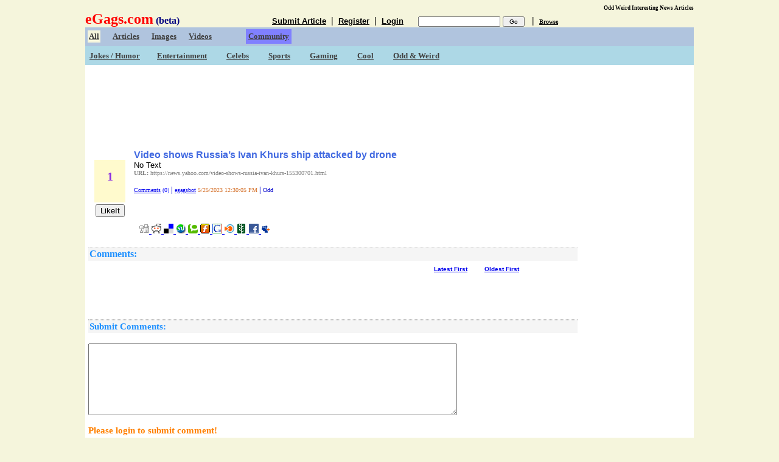

--- FILE ---
content_type: text/html; charset=utf-8
request_url: http://www.egags.com/comments.aspx?article=144602
body_size: 10025
content:

<!DOCTYPE html PUBLIC "-//W3C//DTD XHTML 1.0 Transitional//EN" "http://www.w3.org/TR/xhtml1/DTD/xhtml1-transitional.dtd">

<html xmlns="http://www.w3.org/1999/xhtml" >
<head id="ctl00_Head1"><title>
	eGags - Video shows Russia’s Ivan Khurs ship attacked by drone discussion comments
</title>
<style type="text/css">    
 .modalBackground 
{
   background-color:#000;
   filter:alpha(opacity=30);
   opacity:0.3;
}  
    .style1
    {
        height: 155px;
        width: 111%;
    }
    .style2
    {
        width: 1000px;
    }
    .style3
    {
        width: 1000px;
    }
</style>
 <link href="Styles.css" rel="stylesheet" type="text/css" /></head>


<body alink="#ffff99" bgcolor="beige">
    <form name="aspnetForm" method="post" action="comments.aspx?article=144602" onkeypress="javascript:return WebForm_FireDefaultButton(event, 'ctl00_MainContent_btnSubmitComment')" id="aspnetForm">
<div>
<input type="hidden" name="ctl00_MainContent_ToolkitScriptManager1_HiddenField" id="ctl00_MainContent_ToolkitScriptManager1_HiddenField" value="" />
<input type="hidden" name="__EVENTTARGET" id="__EVENTTARGET" value="" />
<input type="hidden" name="__EVENTARGUMENT" id="__EVENTARGUMENT" value="" />

</div>

<script type="text/javascript">
//<![CDATA[
var theForm = document.forms['aspnetForm'];
if (!theForm) {
    theForm = document.aspnetForm;
}
function __doPostBack(eventTarget, eventArgument) {
    if (!theForm.onsubmit || (theForm.onsubmit() != false)) {
        theForm.__EVENTTARGET.value = eventTarget;
        theForm.__EVENTARGUMENT.value = eventArgument;
        theForm.submit();
    }
}
//]]>
</script>


<script src="/WebResource.axd?d=zTsJ7rLvepvep6S6X-pxFySu1yP9-W-wYcilK7amRLERYppK6swaIMT83AkU1282jFn3qmT89G1Adbgytr4fLFyZneg1&amp;t=638313965260000000" type="text/javascript"></script>


<script src="/ScriptResource.axd?d=dX3XemCvwI2i5C_CLJshfdWsIjcMccn5Dem3vAJcBKTSQ8dT9zQLwyiBBJ-zRA1XkKbNL-zR4GM0p6JZmQVGikLfKWMBjTSkXKA0RPr2Za6LFbWUFn1JVE1FCdgw0sb1dQhgD0HoFAoY9mGOIvWTzK9neJ41&amp;t=637865629747525110" type="text/javascript"></script>
<script src="/ScriptResource.axd?d=4-ZoQGNu-qRITMvuKlbPqjlV5cwRduTCiwQcXATg9fI38Uhaf4tGXa9BZj9gIKa0Vl3RwCNVsJuq0R6uk2DQNy0Eyk-vE_5ISLknWRDCW6j6iNtfk23jgTRRXfLtA4U-yilWnMcN8jizK9TTI2T7Kwslwu0NO-RuiRhhE2-yRVaeFSxL0&amp;t=637865629747525110" type="text/javascript"></script>
<script src="/comments.aspx?_TSM_HiddenField_=ctl00_MainContent_ToolkitScriptManager1_HiddenField&amp;_TSM_CombinedScripts_=%3b%3bAjaxControlToolkit%2c+Version%3d1.0.20229.20821%2c+Culture%3dneutral%2c+PublicKeyToken%3d28f01b0e84b6d53e%3aen-US%3ac5c982cc-4942-4683-9b48-c2c58277700f%3ae2e86ef9%3a1df13a87%3a3858419b%3a9ea3f0e2%3a96741c43%3ac4c00916%3ac7c04611%3acd120801%3a38ec41c0" type="text/javascript"></script>
    <table align="center" cellpadding="0" cellspacing="0" class="style3" 
        bgcolor="White">
        <tr>
            <td>
    
    <table align="center" border="0" cellpadding="0" cellspacing="0"  
        style="font-weight: bold; width: 1000px;
    border-top-style: none; font-family: Ariel; border-right-style: none; border-left-style: none;
    background-color: #66cccc; border-bottom-style: none; background-image: none; vertical-align: middle; text-align: right; padding-right: 0px; padding-left: 0px; padding-bottom: 0px; margin: 0px; padding-top: 0px;" 
       >
        <tr>
            <td rowspan="1" style="vertical-align: top; width: 800px; height: 35px;
                background-color: beige; text-align: left" bgcolor="beige">
               <div align=right><a id="ctl00_DomainKeywordsUrl" title="eGags.com Odd Weird Interesting News Articles" href="http://www.egags.com" style="color:Black;font-family:Verdana;font-size:XX-Small;text-decoration:none; text-align:right">Odd Weird Interesting News Articles</a></div><a id="ctl00_DomainUrl" title="eGags.com Interesting News Articles" href="http://www.egags.com" style="color:Red;font-family:Verdana;font-size:X-Large;text-decoration:none;">eGags.com</a>&nbsp;<span id="ctl00_Label1" style="color:Navy;">(beta)</span>&nbsp;
                &nbsp; &nbsp; &nbsp; &nbsp;&nbsp;&nbsp;&nbsp;&nbsp;&nbsp;&nbsp;
                &nbsp; &nbsp; &nbsp; &nbsp;&nbsp; &nbsp; &nbsp; &nbsp;&nbsp; &nbsp; &nbsp; &nbsp;
                <a id="ctl00_SubmitArticleHyperLink" href="submit.aspx" style="color:Black;font-family:Arial;font-size:Small;">Submit Article</a>
            &nbsp;|&nbsp;
                
                    <a id="ctl00_ProfileHyperLink_RegisterHyperLink" href="reg-user.aspx" style="color:Black;font-family:arial;font-size:Small;">Register</a>&nbsp;
                    |&nbsp;&nbsp;<a id="ctl00_ProfileHyperLink_LoginStatus1" href="javascript:__doPostBack('ctl00$ProfileHyperLink$LoginStatus1$ctl02','')" style="color:Black;font-family:Arial;font-size:Small;">Login</a>

 &nbsp; &nbsp;&nbsp;&nbsp;<input name="ctl00$txtSearchBox" type="text" maxlength="30" id="ctl00_txtSearchBox" style="font-family:Arial;font-size:X-Small;" />
                <input type="submit" name="ctl00$btnSearch" value=" Go " id="ctl00_btnSearch" style="font-family:Arial;font-size:X-Small;" />&nbsp;&nbsp;&nbsp;|&nbsp;&nbsp;<a id="ctl00_SearchHyperLink" href="BrowseUsers.aspx" style="color:Black;font-family:Verdana;font-size:X-Small;">Browse</a></td>
        </tr>
        <tr>
            <td rowspan="1" 
                style="vertical-align: middle; width: 800px; height: 31px;
                background-color:lightsteelblue; text-align: left; font-size: 12pt; color: black; font-family: Verdana;" 
                align="center">
                &nbsp;<a id="ctl00_linkAll" href="default.aspx" style="display:inline-block;color:#404040;background-color:Beige;border-color:Beige;border-width:2px;border-style:Solid;font-family:Verdana;font-size:Small;">All</a>
                &nbsp; &nbsp;
                <a id="ctl00_linkArticles" href="default.aspx?type=Articles" style="display:inline-block;color:#404040;background-color:Transparent;border-color:Transparent;border-width:0px;font-family:Verdana;font-size:Small;">Articles</a>
                &nbsp; &nbsp;
                <a id="ctl00_linkImages" href="default.aspx?type=Pictures" style="display:inline-block;color:#404040;background-color:Transparent;border-color:SkyBlue;border-width:0px;font-family:Verdana;font-size:Small;">Images</a>
                &nbsp; &nbsp;
                <a id="ctl00_linkVideos" href="default.aspx?type=Videos" style="display:inline-block;color:#404040;background-color:Transparent;border-color:Transparent;border-width:0px;font-family:Verdana;font-size:Small;">Videos</a>
                &nbsp; &nbsp; &nbsp; &nbsp; &nbsp; &nbsp;&nbsp;
                <a id="ctl00_HyperLink1" href="community.aspx" style="display:inline-block;color:#404040;background-color:#8080FF;border-color:#8080FF;border-width:4px;border-style:Solid;font-family:Verdana;font-size:Small;">Community</a></td>
        </tr>
        <tr>
            <td rowspan="1" style="font-size: 12pt; vertical-align: middle; width: 800px;
                color: black; font-family: Verdana; height: 31px; background-color: lightblue;
                text-align: left">
                <table border="0" style="width: 844px"><tr><td style="width: 1117px; height: 10px">
                &nbsp;<a id="ctl00_linkJokes" href="default.aspx?cat=Jokes" style="display:inline-block;color:#404040;background-color:Transparent;border-color:SkyBlue;border-width:0px;font-family:Verdana;font-size:Small;">Jokes / Humor</a>
                &nbsp; &nbsp; &nbsp;&nbsp;<a id="ctl00_linkEntertainment" href="default.aspx?cat=Entertainment" style="display:inline-block;color:#404040;background-color:Transparent;border-color:SkyBlue;border-width:0px;font-family:Verdana;font-size:Small;">Entertainment</a>
                &nbsp; &nbsp; &nbsp;&nbsp;
                <a id="ctl00_linkCelebs" href="default.aspx?cat=Celebs" style="display:inline-block;color:#404040;background-color:Transparent;border-color:SkyBlue;border-width:0px;font-family:Verdana;font-size:Small;">Celebs</a>
                &nbsp; &nbsp; &nbsp;&nbsp;
                <a id="ctl00_linkSports" href="default.aspx?cat=Sports" style="display:inline-block;color:#404040;background-color:Transparent;border-color:SkyBlue;border-width:0px;font-family:Verdana;font-size:Small;">Sports</a>
                &nbsp; &nbsp; &nbsp;&nbsp;
                <a id="ctl00_linkGaming" href="default.aspx?cat=Gaming" style="display:inline-block;color:#404040;background-color:Transparent;border-color:SkyBlue;border-width:0px;font-family:Verdana;font-size:Small;">Gaming</a>
                &nbsp; &nbsp; &nbsp;&nbsp;
                <a id="ctl00_linkCool" href="default.aspx?cat=Cool" style="display:inline-block;color:#404040;background-color:Transparent;border-color:SkyBlue;border-width:0px;font-family:Verdana;font-size:Small;">Cool</a>
                &nbsp; &nbsp;&nbsp;&nbsp;&nbsp;
                <a id="ctl00_linkOdd" href="default.aspx?cat=Odd" style="display:inline-block;color:#404040;background-color:Transparent;border-color:Transparent;border-width:0px;font-family:Verdana;font-size:Small;">Odd & Weird</a></td></tr></table></td>
        </tr></table>
            </td>
        </tr>
   
    <tr><td>
                    <div style="border-top-style: none; border-right-style: none; border-left-style: none; border-bottom-style: none; text-align: center;"><br />
<script type="text/javascript"><!--
    google_ad_client = "pub-1320529745422373";
    /* 728x90, created 2/4/10 */
    google_ad_slot = "2846458962";
    google_ad_width = 728;
    google_ad_height = 90;
//-->
</script>
<script type="text/javascript"
src="http://pagead2.googlesyndication.com/pagead/show_ads.js">
</script>

</div>

    <div style="text-align: left">
    <br />
        <table align="center" cellspacing="1" class="style2">
            <tr>
                <td>
                     
    <script type="text/javascript">
//<![CDATA[
Sys.WebForms.PageRequestManager._initialize('ctl00$MainContent$ToolkitScriptManager1', document.getElementById('aspnetForm'));
Sys.WebForms.PageRequestManager.getInstance()._updateControls(['tctl00$MainContent$FormView1$UP'], [], [], 90);
//]]>
</script>

    <input type="submit" name="ctl00$MainContent$hiddenTargetControlForModalPopup" value="" id="ctl00_MainContent_hiddenTargetControlForModalPopup" style="display: none" />
    
    <div id="ctl00_MainContent_programmaticPopup" class="modalPopup" style="width:360px;height:67px;font-weight:bold;font-size:Small;font-family:Arial;border-width:2px;border-style:solid;border-color:LightSteelBlue;background-color:GhostWhite;display: none;
        width: 400px; padding: 0px;">
	
        <div id="ctl00_MainContent_programmaticPopupDragHandle" style="color:Black;border-width:0px;font-family:Arial;font-size:Small;font-weight:bold;height:22px;width:376px;width: 400px; cursor: move;
            background-color: #B0C4DE; color: navy; text-align: Left; vertical-align: middle;">
		
        
	</div>
        <br />
        &nbsp;Please Login to Continue:
        <a id="ctl00_MainContent_lnkLogin" href="http://www.egags.com/login.aspx?RefUrl=%2fcomments.aspx%3farticle%3d144602" style="color:#0000C0;font-family:Arial;font-size:Small;font-weight:bold;">Login</a>
        or <a href="reg-user.aspx">Register</a>. &nbsp; &nbsp; &nbsp; &nbsp; &nbsp; &nbsp;
        &nbsp; &nbsp;&nbsp;
        <a id="ctl00_MainContent_close_btn" href="javascript:__doPostBack('ctl00$MainContent$close_btn','')" style="color:#0000C0;font-family:Arial;font-size:Small;font-weight:bold;">Close</a>
        <br />
    
</div>
    <table><tr><td style="width: 808px; vertical-align:top;" ><div style="font-weight: bold; font-size: 12px; color: #0000cc; font-family: Verdana;
        text-decoration: none;">        
        
        <table cellspacing="0" border="0" id="ctl00_MainContent_FormView1" style="width:615px;border-collapse:collapse;">
	<tr>
		<td colspan="2">
         <table style="width: 600px" cellpadding="5">
                    <tr>
                        <td style="width: 55px; background-color: white; vertical-align: top;" align="center"><br />
                            <div id="ctl00_MainContent_FormView1_UP">
			
                                    <table>
                                        <tr>
                                            <td style="width: 55px; background-color: #FFFACD;" align="center">
                                                <br>
                                               <span id="ctl00_MainContent_FormView1_ArticleTotalVoteTitle" style="color:BlueViolet;background-color:LemonChiffon;font-size:15pt;">1</span><br />
                                                <br />
                                                <br />
                                            </td>
                                        </tr>
                                        <tr>
                                            <td style="width: 55px; background-color: white;" align="center">
                                                
                                                <input type="submit" name="ctl00$MainContent$FormView1$AddVoteButton" value="LikeIt" id="ctl00_MainContent_FormView1_AddVoteButton" />
                                            </td>
                                        </tr>
                                    </table>
                                
		</div>
                        </td>
                        <td style="vertical-align:top" >
                            <h1><span id="ctl00_MainContent_FormView1_ArticleTitleLabel" style="color:SteelBlue;font-family:Arial;font-size:12pt;font-weight:bold;"><a href='https://news.yahoo.com/video-shows-russia-ivan-khurs-155300701.html' target='_blank' style='text-decoration: none'><font color='royalblue'>Video shows Russia’s Ivan Khurs ship attacked by drone</font></a></span></h1><br /><span id="ctl00_MainContent_FormView1_ArticleDescriptionLabel" style="color:Black;font-family:Arial;font-size:Small;font-weight:normal;">No Text</span><br />
                            <span id="ctl00_MainContent_FormView1_ArticleURLLabel2" style="color:Gray;font-size:X-Small;">URL: </span><span id="ctl00_MainContent_FormView1_ArticleURLLabel" style="color:Gray;font-size:X-Small;font-weight:normal;">https://news.yahoo.com/video-shows-russia-ivan-khurs-155300701.html</span><br />
                            <br />
                            <span id="ctl00_MainContent_FormView1_CommentLabels" style="color:Blue;font-size:X-Small;font-weight:normal;"><a href='comments.aspx?article=144602'>Comments</a>&nbsp;(0)</span>&nbsp;|&nbsp;<span id="ctl00_MainContent_FormView1_ArticleSubmitterIDLabel" style="color:Chocolate;font-size:X-Small;font-weight:normal;"><a href='friend-profile.aspx?friend=egagsbot'>egagsbot</a></span>&nbsp;<span id="ctl00_MainContent_FormView1_ArticleSubmitDateLabel" style="color:Chocolate;font-size:X-Small;font-weight:normal;">5/25/2023 12:30:05 PM</span>&nbsp;|&nbsp;<span id="ctl00_MainContent_FormView1_ArticleCategoryLabel" style="font-size:X-Small;font-weight:normal;">Odd</span>
                        </td>
                    </tr>
                </table>
        </td>
	</tr>
</table>
</div>
     <!--  Start Social Sharing and Bookmarking Codes  -->  
        <div>
            &nbsp; &nbsp; &nbsp; &nbsp; &nbsp; &nbsp; &nbsp; &nbsp; &nbsp; &nbsp; &nbsp;<a href='http://digg.com/submit?phase=2&url=http://www.egags.com/comments.aspx?article=144602' target="_blank" rel="nofollow"><img src="images/share/digg.gif" width="16" alt="Share this page with digg" border="0"/>
        </a>
        <a href='http://reddit.com/submit?url=http://www.egags.com/comments.aspx?article=144602' target="_blank" rel="nofollow">
            <img src="images/share/reddit.gif" width="16" alt="Share this page with reddit" border="0"/>
        </a>
        <a href='http://del.icio.us/post?url=http://www.egags.com/comments.aspx?article=144602' target="_blank" rel="nofollow">
            <img src="images/share/delicious.gif" width="16" alt="Share this page with delicious"  border="0"/>
        </a>
        <a href='http://www.stumbleupon.com/submit?url=http://www.egags.com/comments.aspx?article=144602' target="_blank" rel="nofollow">
            <img src="images/share/stumbleupon.gif" width="16" alt="Share this page with stumbleupon" border="0"/>
        </a>
        <a href='http://www.technorati.com/faves?add=http://www.egags.com/comments.aspx?article=144602' target="_blank" rel="nofollow">
            <img src="images/share/technorati.gif" width="16" alt="Share this page with technorati" border="0"/>
        </a>
        <a href='http://furl.net/storeIt.jsp?u=http://www.egags.com/comments.aspx?article=144602' target="_blank" rel="nofollow">
            <img src="images/share/furl.gif" width="16" alt="Share this page with furl" border="0"/>
        </a>
        <a href='http://www.google.com/bookmarks/mark?op=edit&bkmk=http://www.egags.com/comments.aspx?article=144602' target="_blank" rel="nofollow">
            <img src="images/share/google.gif" width="16" alt="Share this page with google" border="0"/>
        </a>
        <a href='http://blinklist.com/index.php?Action=Blink/addblink.php&Url=http://www.egags.com/comments.aspx?article=144602' target="_blank" rel="nofollow">
            <img src="images/share/blinklist.gif" width="16" alt="Share this page with blinklist" border="0"/>
        </a>
        <a href='http://www.newsvine.com/_wine/save?u=http://www.egags.com/comments.aspx?article=144602' target="_blank" rel="nofollow">
            <img src="images/share/newsvine.gif" width="16" alt="Share this page with newsvine" border="0"/>
        </a>
        <a href='http://www.facebook.com/sharer.php?u=http://www.egags.com/comments.aspx?article=144602' target="_blank" rel="nofollow">
            <img src="images/share/facebook.gif" width="16" alt="Share this page with facebook" border="0"/>
        </a>
        <a href='http://www.myspace.com/Modules/PostTo/Pages/?u=http://www.egags.com/comments.aspx?article=144602' target="_blank" rel="nofollow">
            <img src="images/share/myspace.gif" width="16" alt="Share this page with myspace" border="0"/>
        </a>
            <br />
        </div>
<br />
    <div style="border-style: dotted none dotted none; border-width: thin; border-color: #C0C0C0; font-weight: bold; color: #3300cc; font-family: Verdana;">
        <span id="ctl00_MainContent_Label1" style="display:inline-block;color:DodgerBlue;background-color:WhiteSmoke;border-color:WhiteSmoke;border-width:2px;border-style:Solid;width:800px;">Comments:</span>
        <table style="width: 800px" border="0">
            <tr>
                <td style="height: 6px; width: 183px;">
                    <span id="ctl00_MainContent_CommentOrder" style="color:Navy;font-family:Arial;font-size:X-Small;"></span></td>
                <td style="height: 6px; width: 314px;">
                </td>
                <td style="width: 203px; height: 6px;">
                    <a id="ctl00_MainContent_btnLatest" href="javascript:__doPostBack('ctl00$MainContent$btnLatest','')" style="font-family:Arial;font-size:X-Small;">Latest First</a>
                    &nbsp; &nbsp; &nbsp;
                    <a id="ctl00_MainContent_btnOldest" href="javascript:__doPostBack('ctl00$MainContent$btnOldest','')" style="font-family:Arial;font-size:X-Small;">Oldest First</a></td>
            </tr>
        </table>
        
        <br />

<br />
        
        &nbsp;
        &nbsp;&nbsp;&nbsp;
        
        <br />
        <br />
    </div>
    <div style="border-style: dotted none none none; border-width: thin; border-color: #C0C0C0; font-weight: bold; color: #3300cc; font-size: 11pt; font-family: Verdana;">
        <span id="ctl00_MainContent_Label3" style="display:inline-block;color:DodgerBlue;background-color:WhiteSmoke;border-color:WhiteSmoke;border-width:2px;border-style:Solid;width:800px;">Submit Comments:</span><br />
        <br />
        <div id="ctl00_MainContent_Panel1" onkeypress="javascript:return WebForm_FireDefaultButton(event, 'ctl00_MainContent_btnSubmitComment')">
	
            <textarea name="ctl00$MainContent$CommentTextBox" rows="4" cols="20" id="ctl00_MainContent_CommentTextBox" style="height:112px;width:600px;"></textarea><br />
            <br />
            
</div>
        <span id="ctl00_MainContent_MustLoginLabel" style="color:#FF8000;">Please login to submit comment!</span></div></td>
        <td style="width: 95%; " valign="top">
        
         <div align="center"> <div align="center">
<script type="text/javascript"><!--
    google_ad_client = "pub-1320529745422373";
    /* 160x600, created 2/5/10 */
    google_ad_slot = "0109417076";
    google_ad_width = 160;
    google_ad_height = 600;
//-->
</script>
<script type="text/javascript"
src="http://pagead2.googlesyndication.com/pagead/show_ads.js">
</script></div>
&nbsp;</div></td></tr></table>
</td>
            </tr>
        </table>
        <br />
        <br />
        <br />
        
        <table style="width: 1000px; background-color: #ccffff; height: 137px;" 
            border="0" cellpadding="0" cellspacing="0" align="center">
            <tr>
                <td style="font-size: small; font-family: Arial; height: 155px; text-align: center; width: 850px; background-color: #a1c8b6; color: dimgray; border-top-width: thin; border-left-width: thin; border-left-color: #a1c8b6; border-bottom-width: thin; border-bottom-color: #a1c8b6; border-top-color: #a1c8b6; border-right-width: thin; border-right-color: #a1c8b6;" 
                    valign="top" class="style1" bgcolor="#CCCC00">
                    <br />
                   
                        <span id="ctl00_MainContent_Label2" 
                            
                        style="color: rgb(102, 102, 102); font-family: Arial; font-size: small;">
                        Interesting News, Interesting Facts, Odd &amp; Weird Articles, Pictures, and Videos</span>
                    &nbsp;<a id="ctl00_HyperLink2" href="http://www.injokes.com" target="Funny Jokes" style="color:#666666;font-family:Arial;">Jokes</a>
                    &nbsp;<a id="ctl00_HyperLink3" href="http://www.buzzminder.com" target="Latest Buzz Trends" style="color:#666666;font-family:Arial;">Buzz News</a>
                    <br />
                    Copyright © 2009.&nbsp; All Rights Reserved.<br />
                    <br />
                    <br />
                </td>
            </tr>
        </table>
    </div>
     
    
    </td></tr>
    </table>

    
<div>

	<input type="hidden" name="__VIEWSTATEGENERATOR" id="__VIEWSTATEGENERATOR" value="58A73C4D" />
	<input type="hidden" name="__VIEWSTATEENCRYPTED" id="__VIEWSTATEENCRYPTED" value="" />
</div>

<script type="text/javascript">
//<![CDATA[
Sys.Application.initialize();
Sys.Application.add_init(function() {
    $create(AjaxControlToolkit.ModalPopupBehavior, {"BackgroundCssClass":"modalBackground","CancelControlID":"ctl00_MainContent_close_btn","PopupControlID":"ctl00_MainContent_programmaticPopup","PopupDragHandleControlID":"ctl00_MainContent_programmaticPopupDragHandle","dynamicServicePath":"/comments.aspx","id":"programmaticModalPopupBehavior","repositionMode":2}, null, null, $get("ctl00_MainContent_hiddenTargetControlForModalPopup"));
});
//]]>
</script>
<input type="hidden" name="__VIEWSTATE" id="__VIEWSTATE" value="h43VfqyyAs8s55g3sxaUfHYDnalH5RPq5IOJWb/BwuV0w9BfbSwG8rrzDPUX7ZQnldf9ROu6Az0IbEC9/UoAD1qb2MoXpPMEFLKV8cxLtoQB8SkvQa/zsiJhKBabFGWYSNK1uHA2QqCoXqJLvTNSFR4RH1CD7MfligUw7GFDpe6hkARCiHmGJ7CiQnG3dPO0gJQ3/D7q6J16NOu8TUsOsvm4friDZDcKcB9VpZv8+6AeK2BiiwwLw6vIPcj26Zl+J0fsGQPcDHVInvH7Hv8hlsOcb3X6Z/cGC7nulf0lkfLmeFu4GgSXEqNBNApBww4115gRLDW1A0y/Jb2OJs4vDd1g4y0QATcslbfb7zKCHeKwFfqpyKIHwI9lKwFH09dbKBj1bGs7oyeiuhP/6JQNnPa5DmpFrEvSrxoBQWdq8gtXyHimSGqLxTswAv0ZzHlf7yQr3Tx4nf51XBZaKChjzRNCSx4E8/UG7WC8H5HKL8BhCe4q5HNVsX74O+zOxVL1iBIyQ3cZlJcNXvqYuFDzg6xnCx+wMdvbWA92/Lrg4EjIRiNF2x7QFBMzhqGnjbnJSAMl/mHpFzRmCG/QgBPTkSnAQc6FbRxXCTcCDgjHvvBHrzU4Kdklp/caPt8soXZJARymKWse9UtR7Jj/vlbes5KPVR4d3kBhKQi62bm+3vfMPWGXHN9BB6rp1wJTjv8xBK/Bd+cgaSRdW+GA+HA6cM7m9e8gKmfBt7e0jpXOODC8pB657nzGLvc9Y4AmLJkcVCCPXyS8xyFo1SjSuk74TlqgEja1b7zxlUrlpTVWAKrnXV3BeB+Wr/8aEwFJqc2QKb0ClfoWMMgIuWtJELVx5okEJ/xD4FmHpUUgeSwSJdcidFPEx5trjtwsUgwG2GMnFZO4mh4CY/zIlhn2VhMft/GbN2oYKt3N1aC1wZ7kHn+i7j7qruqYzTWT2qFvMzyU3QoAR6efmOKFNg9b0mlmWrdoJmteuoBd+q9QxXYRmFZXSrldUjRudPA4VL3OwGToiwf+t6S3dEx/sU+IKE16DSNzj8zYvTevO6m2fZxSbNJHPpT8UcN9GcJ1SRmzl8tV38eAnYVCbQIhdL0ot3lJJ2O8a61/qSr2/eY3uaMTKuPXgH7LkxB+2YzaxK01EgahEi4CMZZUetszMnf3Mj2xcQMpRObkssVNA5fhY/9jJbtoyafXtOwpqmNdqBmZziCZvRu7NGeUtc4rxnQCBp3NNEsfggwXAKDDugGadC900woK69BaINlPtNlcBn1xSJWw0xu6j9l2EOsmGGPUq8yXl3WcGgrzadRET/Rvpn3QUlwWmzXZneepRd1mBHTaXW4bb8SUhWNgNKb7LY442oACCjILDK9Xw9cGZ0hYFWvD+7Z8vidN+fT3PSBcFsTJIqWknFDP3muKIAcc/PmPCdTyxd4A5X/KQuGRxiAWjCVqXWeNfQia/Loo4toX+Fa/xwgkoRxf24S0LHF9il+qeWH+7XpMyTceOO/JTkOCIodPdFDexmLrHbuLoIaYfrFsVi8eaILgFwJwKtxJjESJWwH01YvwVIqOGctNYHFmZsWIxPNtKqad2it7pFYQm7HQlN8VhwbPfnlGFYpADb/O86H6qRl14X+qP+r4w/hYGFJrmx+OGWHOPMHKaBmU9b3On3dCvYd97cg7yN8zyPXZ+dc5WGuOwmez2ka9n9azwkx/TPMDP50/yruHeuPGB+Woa3S6t3S7aDs/[base64]/WpopkebL/8L6j16qrDxcdu/vvTc0/EowxmpUOblP0tlqpkCHuJghHVq9piAC2flXmrcjB+Bk5/t6EB6c0iqD2XMG3nReVr8BLhbqnmOu/vLVjK2KAGp4CWU5iSY+nPNkIkxYYt6LynSGaRvsm2cuPq3PQO8b1wnAzt4F/ZbaMbmPpeW88XODdIMoYXs/7t36fqRBdWzKpXZ2SHmfhhk913ecjhrOT37SViDtIoHTJzzFzQgTgP03m+dt3O0Y8EPRjBni6mYEiRwiQaCkB7d2fRq9sc3I2BI8qBI28mptzNd5fILTPVwYV0qraGsJZW9p6DGjrOSoGZkuEMyq1TkHGGNu4/s20RB5SwDsGgtn5DLYwh8ACmwPIJB7k3q+9apqz1EcIt12mrkt2cFasG8fN7JHNWie4zYPrtBWnGKHwuGX485wfh7eeIcL/Ohekdg98mIkW5/LfD" /></form>
<script type="text/javascript">
var gaJsHost = (("https:" == document.location.protocol) ? "https://ssl." : "http://www.");
document.write(unescape("%3Cscript src='" + gaJsHost + "google-analytics.com/ga.js' type='text/javascript'%3E%3C/script%3E"));
</script>
<script type="text/javascript">
var pageTracker = _gat._getTracker("UA-573547-9");
pageTracker._trackPageview();
</script>
</body>
</html>




--- FILE ---
content_type: text/html; charset=utf-8
request_url: https://www.google.com/recaptcha/api2/aframe
body_size: 267
content:
<!DOCTYPE HTML><html><head><meta http-equiv="content-type" content="text/html; charset=UTF-8"></head><body><script nonce="Wxti5eakCB1TXOphxk9Omg">/** Anti-fraud and anti-abuse applications only. See google.com/recaptcha */ try{var clients={'sodar':'https://pagead2.googlesyndication.com/pagead/sodar?'};window.addEventListener("message",function(a){try{if(a.source===window.parent){var b=JSON.parse(a.data);var c=clients[b['id']];if(c){var d=document.createElement('img');d.src=c+b['params']+'&rc='+(localStorage.getItem("rc::a")?sessionStorage.getItem("rc::b"):"");window.document.body.appendChild(d);sessionStorage.setItem("rc::e",parseInt(sessionStorage.getItem("rc::e")||0)+1);localStorage.setItem("rc::h",'1769374209208');}}}catch(b){}});window.parent.postMessage("_grecaptcha_ready", "*");}catch(b){}</script></body></html>

--- FILE ---
content_type: text/css
request_url: http://www.egags.com/Styles.css
body_size: 388
content:
body {
}
 .modalBackground 
{
   background-color:#000;
   filter:alpha(opacity=30);
   opacity:0.3;
} 

h1 {
display: inline;
} 

.DefaultTextBoxCounterStyle
{
	background-color: white;
	font-weight: bold;
	font-family: Verdana, Arial;
	color: black;
	font-size: x-small;
	padding: 1px;
}

.WarningTextBoxCounterStyle
{
	background-color: white;
	font-weight: bold;
	font-family: Verdana, Arial;
	color: Red;
	font-size: x-small;

	padding: 1px;
}

.MaxTextBoxCounterStyle
{
	background-color: #ddd;
	color: Red;
	padding: 1px;
	font-size: small;
	font-weight: bold;
	font-family: Verdana, Arial;
	border: dashed 2px red;
}